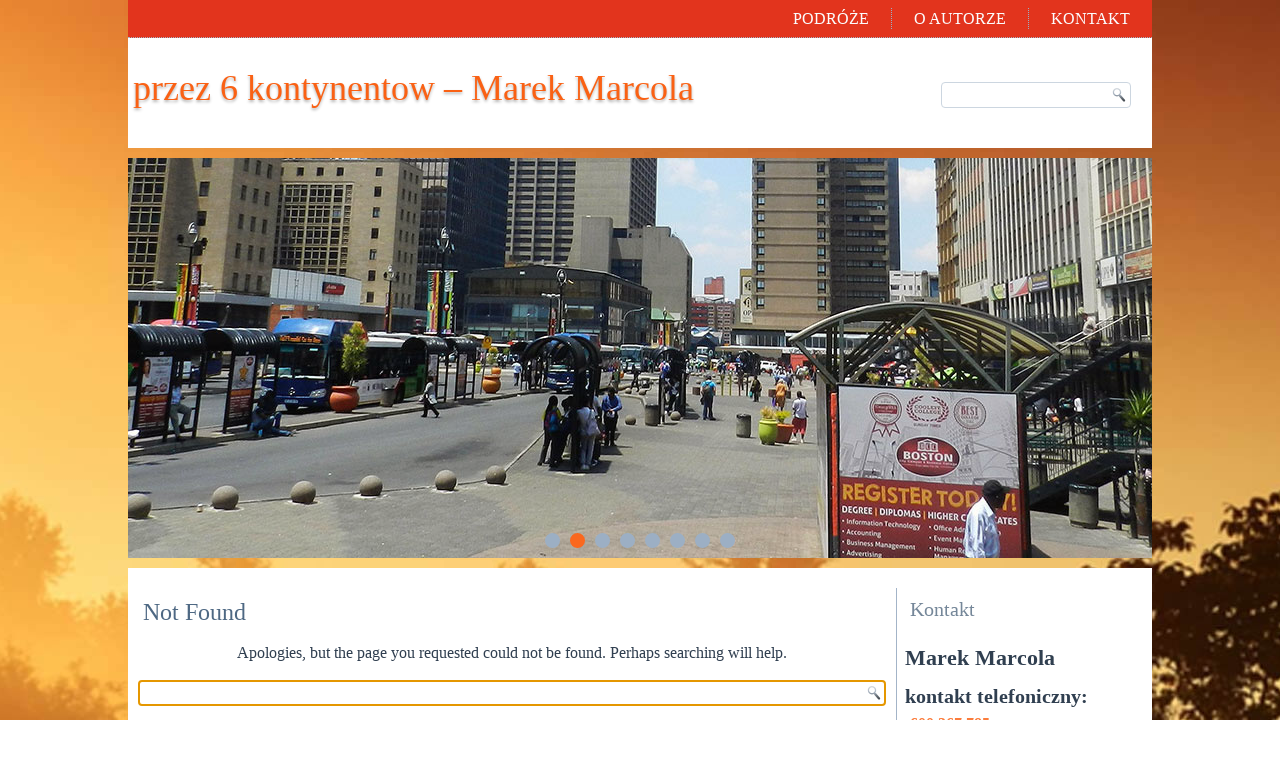

--- FILE ---
content_type: text/html; charset=UTF-8
request_url: http://przez6kontynentow.pl/tag/filmy-krecone-na-warmii/
body_size: 5694
content:
<!DOCTYPE html>
<html lang="pl-PL">
<head>
<meta charset="UTF-8" />
<!-- Created by Artisteer v4.3.0.60745 -->
<meta name="viewport" content="initial-scale = 1.0, maximum-scale = 1.0, user-scalable = no, width = device-width" />
<!--[if lt IE 9]><script src="/html5.js"></script><![endif]-->

<link rel="stylesheet" href="http://przez6kontynentow.pl/wp-content/themes/przez6kontynentow/style.css" media="screen" />
<link rel="pingback" href="http://przez6kontynentow.pl/xmlrpc.php" />
<title>filmy kręcone na Warmii &#8211; przez 6 kontynentow &#8211; Marek Marcola</title>
<meta name='robots' content='max-image-preview:large' />
<link rel='dns-prefetch' href='//s.w.org' />
<link rel="alternate" type="application/rss+xml" title="przez 6 kontynentow - Marek Marcola &raquo; Kanał z wpisami" href="http://przez6kontynentow.pl/feed/" />
<link rel="alternate" type="application/rss+xml" title="przez 6 kontynentow - Marek Marcola &raquo; Kanał z komentarzami" href="http://przez6kontynentow.pl/comments/feed/" />
<link rel="alternate" type="application/rss+xml" title="przez 6 kontynentow - Marek Marcola &raquo; Kanał z wpisami otagowanymi jako filmy kręcone na Warmii" href="http://przez6kontynentow.pl/tag/filmy-krecone-na-warmii/feed/" />
<script type="text/javascript">
window._wpemojiSettings = {"baseUrl":"https:\/\/s.w.org\/images\/core\/emoji\/13.1.0\/72x72\/","ext":".png","svgUrl":"https:\/\/s.w.org\/images\/core\/emoji\/13.1.0\/svg\/","svgExt":".svg","source":{"concatemoji":"http:\/\/przez6kontynentow.pl\/wp-includes\/js\/wp-emoji-release.min.js?ver=5.9.12"}};
/*! This file is auto-generated */
!function(e,a,t){var n,r,o,i=a.createElement("canvas"),p=i.getContext&&i.getContext("2d");function s(e,t){var a=String.fromCharCode;p.clearRect(0,0,i.width,i.height),p.fillText(a.apply(this,e),0,0);e=i.toDataURL();return p.clearRect(0,0,i.width,i.height),p.fillText(a.apply(this,t),0,0),e===i.toDataURL()}function c(e){var t=a.createElement("script");t.src=e,t.defer=t.type="text/javascript",a.getElementsByTagName("head")[0].appendChild(t)}for(o=Array("flag","emoji"),t.supports={everything:!0,everythingExceptFlag:!0},r=0;r<o.length;r++)t.supports[o[r]]=function(e){if(!p||!p.fillText)return!1;switch(p.textBaseline="top",p.font="600 32px Arial",e){case"flag":return s([127987,65039,8205,9895,65039],[127987,65039,8203,9895,65039])?!1:!s([55356,56826,55356,56819],[55356,56826,8203,55356,56819])&&!s([55356,57332,56128,56423,56128,56418,56128,56421,56128,56430,56128,56423,56128,56447],[55356,57332,8203,56128,56423,8203,56128,56418,8203,56128,56421,8203,56128,56430,8203,56128,56423,8203,56128,56447]);case"emoji":return!s([10084,65039,8205,55357,56613],[10084,65039,8203,55357,56613])}return!1}(o[r]),t.supports.everything=t.supports.everything&&t.supports[o[r]],"flag"!==o[r]&&(t.supports.everythingExceptFlag=t.supports.everythingExceptFlag&&t.supports[o[r]]);t.supports.everythingExceptFlag=t.supports.everythingExceptFlag&&!t.supports.flag,t.DOMReady=!1,t.readyCallback=function(){t.DOMReady=!0},t.supports.everything||(n=function(){t.readyCallback()},a.addEventListener?(a.addEventListener("DOMContentLoaded",n,!1),e.addEventListener("load",n,!1)):(e.attachEvent("onload",n),a.attachEvent("onreadystatechange",function(){"complete"===a.readyState&&t.readyCallback()})),(n=t.source||{}).concatemoji?c(n.concatemoji):n.wpemoji&&n.twemoji&&(c(n.twemoji),c(n.wpemoji)))}(window,document,window._wpemojiSettings);
</script>
<style type="text/css">
img.wp-smiley,
img.emoji {
	display: inline !important;
	border: none !important;
	box-shadow: none !important;
	height: 1em !important;
	width: 1em !important;
	margin: 0 0.07em !important;
	vertical-align: -0.1em !important;
	background: none !important;
	padding: 0 !important;
}
</style>
	<link rel='stylesheet' id='wp-block-library-css'  href='http://przez6kontynentow.pl/wp-includes/css/dist/block-library/style.min.css?ver=5.9.12' type='text/css' media='all' />
<style id='global-styles-inline-css' type='text/css'>
body{--wp--preset--color--black: #000000;--wp--preset--color--cyan-bluish-gray: #abb8c3;--wp--preset--color--white: #ffffff;--wp--preset--color--pale-pink: #f78da7;--wp--preset--color--vivid-red: #cf2e2e;--wp--preset--color--luminous-vivid-orange: #ff6900;--wp--preset--color--luminous-vivid-amber: #fcb900;--wp--preset--color--light-green-cyan: #7bdcb5;--wp--preset--color--vivid-green-cyan: #00d084;--wp--preset--color--pale-cyan-blue: #8ed1fc;--wp--preset--color--vivid-cyan-blue: #0693e3;--wp--preset--color--vivid-purple: #9b51e0;--wp--preset--gradient--vivid-cyan-blue-to-vivid-purple: linear-gradient(135deg,rgba(6,147,227,1) 0%,rgb(155,81,224) 100%);--wp--preset--gradient--light-green-cyan-to-vivid-green-cyan: linear-gradient(135deg,rgb(122,220,180) 0%,rgb(0,208,130) 100%);--wp--preset--gradient--luminous-vivid-amber-to-luminous-vivid-orange: linear-gradient(135deg,rgba(252,185,0,1) 0%,rgba(255,105,0,1) 100%);--wp--preset--gradient--luminous-vivid-orange-to-vivid-red: linear-gradient(135deg,rgba(255,105,0,1) 0%,rgb(207,46,46) 100%);--wp--preset--gradient--very-light-gray-to-cyan-bluish-gray: linear-gradient(135deg,rgb(238,238,238) 0%,rgb(169,184,195) 100%);--wp--preset--gradient--cool-to-warm-spectrum: linear-gradient(135deg,rgb(74,234,220) 0%,rgb(151,120,209) 20%,rgb(207,42,186) 40%,rgb(238,44,130) 60%,rgb(251,105,98) 80%,rgb(254,248,76) 100%);--wp--preset--gradient--blush-light-purple: linear-gradient(135deg,rgb(255,206,236) 0%,rgb(152,150,240) 100%);--wp--preset--gradient--blush-bordeaux: linear-gradient(135deg,rgb(254,205,165) 0%,rgb(254,45,45) 50%,rgb(107,0,62) 100%);--wp--preset--gradient--luminous-dusk: linear-gradient(135deg,rgb(255,203,112) 0%,rgb(199,81,192) 50%,rgb(65,88,208) 100%);--wp--preset--gradient--pale-ocean: linear-gradient(135deg,rgb(255,245,203) 0%,rgb(182,227,212) 50%,rgb(51,167,181) 100%);--wp--preset--gradient--electric-grass: linear-gradient(135deg,rgb(202,248,128) 0%,rgb(113,206,126) 100%);--wp--preset--gradient--midnight: linear-gradient(135deg,rgb(2,3,129) 0%,rgb(40,116,252) 100%);--wp--preset--duotone--dark-grayscale: url('#wp-duotone-dark-grayscale');--wp--preset--duotone--grayscale: url('#wp-duotone-grayscale');--wp--preset--duotone--purple-yellow: url('#wp-duotone-purple-yellow');--wp--preset--duotone--blue-red: url('#wp-duotone-blue-red');--wp--preset--duotone--midnight: url('#wp-duotone-midnight');--wp--preset--duotone--magenta-yellow: url('#wp-duotone-magenta-yellow');--wp--preset--duotone--purple-green: url('#wp-duotone-purple-green');--wp--preset--duotone--blue-orange: url('#wp-duotone-blue-orange');--wp--preset--font-size--small: 13px;--wp--preset--font-size--medium: 20px;--wp--preset--font-size--large: 36px;--wp--preset--font-size--x-large: 42px;}.has-black-color{color: var(--wp--preset--color--black) !important;}.has-cyan-bluish-gray-color{color: var(--wp--preset--color--cyan-bluish-gray) !important;}.has-white-color{color: var(--wp--preset--color--white) !important;}.has-pale-pink-color{color: var(--wp--preset--color--pale-pink) !important;}.has-vivid-red-color{color: var(--wp--preset--color--vivid-red) !important;}.has-luminous-vivid-orange-color{color: var(--wp--preset--color--luminous-vivid-orange) !important;}.has-luminous-vivid-amber-color{color: var(--wp--preset--color--luminous-vivid-amber) !important;}.has-light-green-cyan-color{color: var(--wp--preset--color--light-green-cyan) !important;}.has-vivid-green-cyan-color{color: var(--wp--preset--color--vivid-green-cyan) !important;}.has-pale-cyan-blue-color{color: var(--wp--preset--color--pale-cyan-blue) !important;}.has-vivid-cyan-blue-color{color: var(--wp--preset--color--vivid-cyan-blue) !important;}.has-vivid-purple-color{color: var(--wp--preset--color--vivid-purple) !important;}.has-black-background-color{background-color: var(--wp--preset--color--black) !important;}.has-cyan-bluish-gray-background-color{background-color: var(--wp--preset--color--cyan-bluish-gray) !important;}.has-white-background-color{background-color: var(--wp--preset--color--white) !important;}.has-pale-pink-background-color{background-color: var(--wp--preset--color--pale-pink) !important;}.has-vivid-red-background-color{background-color: var(--wp--preset--color--vivid-red) !important;}.has-luminous-vivid-orange-background-color{background-color: var(--wp--preset--color--luminous-vivid-orange) !important;}.has-luminous-vivid-amber-background-color{background-color: var(--wp--preset--color--luminous-vivid-amber) !important;}.has-light-green-cyan-background-color{background-color: var(--wp--preset--color--light-green-cyan) !important;}.has-vivid-green-cyan-background-color{background-color: var(--wp--preset--color--vivid-green-cyan) !important;}.has-pale-cyan-blue-background-color{background-color: var(--wp--preset--color--pale-cyan-blue) !important;}.has-vivid-cyan-blue-background-color{background-color: var(--wp--preset--color--vivid-cyan-blue) !important;}.has-vivid-purple-background-color{background-color: var(--wp--preset--color--vivid-purple) !important;}.has-black-border-color{border-color: var(--wp--preset--color--black) !important;}.has-cyan-bluish-gray-border-color{border-color: var(--wp--preset--color--cyan-bluish-gray) !important;}.has-white-border-color{border-color: var(--wp--preset--color--white) !important;}.has-pale-pink-border-color{border-color: var(--wp--preset--color--pale-pink) !important;}.has-vivid-red-border-color{border-color: var(--wp--preset--color--vivid-red) !important;}.has-luminous-vivid-orange-border-color{border-color: var(--wp--preset--color--luminous-vivid-orange) !important;}.has-luminous-vivid-amber-border-color{border-color: var(--wp--preset--color--luminous-vivid-amber) !important;}.has-light-green-cyan-border-color{border-color: var(--wp--preset--color--light-green-cyan) !important;}.has-vivid-green-cyan-border-color{border-color: var(--wp--preset--color--vivid-green-cyan) !important;}.has-pale-cyan-blue-border-color{border-color: var(--wp--preset--color--pale-cyan-blue) !important;}.has-vivid-cyan-blue-border-color{border-color: var(--wp--preset--color--vivid-cyan-blue) !important;}.has-vivid-purple-border-color{border-color: var(--wp--preset--color--vivid-purple) !important;}.has-vivid-cyan-blue-to-vivid-purple-gradient-background{background: var(--wp--preset--gradient--vivid-cyan-blue-to-vivid-purple) !important;}.has-light-green-cyan-to-vivid-green-cyan-gradient-background{background: var(--wp--preset--gradient--light-green-cyan-to-vivid-green-cyan) !important;}.has-luminous-vivid-amber-to-luminous-vivid-orange-gradient-background{background: var(--wp--preset--gradient--luminous-vivid-amber-to-luminous-vivid-orange) !important;}.has-luminous-vivid-orange-to-vivid-red-gradient-background{background: var(--wp--preset--gradient--luminous-vivid-orange-to-vivid-red) !important;}.has-very-light-gray-to-cyan-bluish-gray-gradient-background{background: var(--wp--preset--gradient--very-light-gray-to-cyan-bluish-gray) !important;}.has-cool-to-warm-spectrum-gradient-background{background: var(--wp--preset--gradient--cool-to-warm-spectrum) !important;}.has-blush-light-purple-gradient-background{background: var(--wp--preset--gradient--blush-light-purple) !important;}.has-blush-bordeaux-gradient-background{background: var(--wp--preset--gradient--blush-bordeaux) !important;}.has-luminous-dusk-gradient-background{background: var(--wp--preset--gradient--luminous-dusk) !important;}.has-pale-ocean-gradient-background{background: var(--wp--preset--gradient--pale-ocean) !important;}.has-electric-grass-gradient-background{background: var(--wp--preset--gradient--electric-grass) !important;}.has-midnight-gradient-background{background: var(--wp--preset--gradient--midnight) !important;}.has-small-font-size{font-size: var(--wp--preset--font-size--small) !important;}.has-medium-font-size{font-size: var(--wp--preset--font-size--medium) !important;}.has-large-font-size{font-size: var(--wp--preset--font-size--large) !important;}.has-x-large-font-size{font-size: var(--wp--preset--font-size--x-large) !important;}
</style>
<!--[if lte IE 7]>
<link rel='stylesheet' id='style.ie7.css-css'  href='http://przez6kontynentow.pl/wp-content/themes/przez6kontynentow/style.ie7.css?ver=5.9.12' type='text/css' media='screen' />
<![endif]-->
<link rel='stylesheet' id='style.responsive.css-css'  href='http://przez6kontynentow.pl/wp-content/themes/przez6kontynentow/style.responsive.css?ver=5.9.12' type='text/css' media='all' />
<script type='text/javascript' src='http://przez6kontynentow.pl/wp-content/themes/przez6kontynentow/jquery.js?ver=5.9.12' id='jquery-js'></script>
<script type='text/javascript' src='http://przez6kontynentow.pl/wp-content/themes/przez6kontynentow/jquery-migrate-1.1.1.js?ver=5.9.12' id='jquery_migrate-js'></script>
<script type='text/javascript' src='http://przez6kontynentow.pl/wp-content/themes/przez6kontynentow/script.js?ver=5.9.12' id='script.js-js'></script>
<script type='text/javascript' src='http://przez6kontynentow.pl/wp-content/themes/przez6kontynentow/script.responsive.js?ver=5.9.12' id='script.responsive.js-js'></script>
<link rel="https://api.w.org/" href="http://przez6kontynentow.pl/wp-json/" /><link rel="alternate" type="application/json" href="http://przez6kontynentow.pl/wp-json/wp/v2/tags/436" /><link rel="EditURI" type="application/rsd+xml" title="RSD" href="http://przez6kontynentow.pl/xmlrpc.php?rsd" />
<link rel="wlwmanifest" type="application/wlwmanifest+xml" href="http://przez6kontynentow.pl/wp-includes/wlwmanifest.xml" /> 
<!-- Analytics by WP-Statistics v12.6.11 - https://wp-statistics.com/ -->



</head>
<body class="archive tag tag-filmy-krecone-na-warmii tag-436">

<div id="art-main">
<nav class="art-nav">
    
<ul class="art-hmenu menu-9">
	<li class="menu-item-81"><a title="Podróże" href="http://przez6kontynentow.pl">Podróże</a>
	</li>
	<li class="menu-item-82"><a title="O autorze" href="http://przez6kontynentow.pl/o-autorze/">O autorze</a>
	</li>
	<li class="menu-item-83"><a title="kontakt" href="http://przez6kontynentow.pl/kontakt/">kontakt</a>
	</li>
</ul>
 
    </nav>
<header class="art-header">

    <div class="art-shapes">
        
            </div>

		<div class="art-headline">
    <a href="http://przez6kontynentow.pl/">przez 6 kontynentow &#8211; Marek Marcola</a>
</div>




<div class="art-textblock art-object227400126">
    <form class="art-search" method="get" name="searchform" action="http://przez6kontynentow.pl/">
	<input name="s" type="text" value="" />
	<input class="art-search-button" type="submit" value="Search" />
</form></div>
                
                    
</header>

<div class="art-pageslider">

     <div class="art-shapes">
            </div>
<div class="art-slider art-slidecontainerpageslider" data-width="1536" data-height="400">
    <div class="art-slider-inner">
<div class="art-slide-item art-slidepageslider0">


</div>
<div class="art-slide-item art-slidepageslider1">


</div>
<div class="art-slide-item art-slidepageslider2">


</div>
<div class="art-slide-item art-slidepageslider3">


</div>
<div class="art-slide-item art-slidepageslider4">


</div>
<div class="art-slide-item art-slidepageslider5">


</div>
<div class="art-slide-item art-slidepageslider6">


</div>
<div class="art-slide-item art-slidepageslider7">


</div>

    </div>
</div>
<div class="art-slidenavigator art-slidenavigatorpageslider" data-left="0.5" data-top="1">
<a href="#" class="art-slidenavigatoritem"></a><a href="#" class="art-slidenavigatoritem"></a><a href="#" class="art-slidenavigatoritem"></a><a href="#" class="art-slidenavigatoritem"></a><a href="#" class="art-slidenavigatoritem"></a><a href="#" class="art-slidenavigatoritem"></a><a href="#" class="art-slidenavigatoritem"></a><a href="#" class="art-slidenavigatoritem"></a>
</div>


</div>
<div class="art-sheet clearfix">
            <div class="art-layout-wrapper">
                <div class="art-content-layout">
                    <div class="art-content-layout-row">
                        <div class="art-layout-cell art-content">
							<article class="art-post art-article " style="">
                                <h2 class="art-postheader entry-title">Not Found</h2>                                <div class="art-postcontent clearfix"><p class="center">Apologies, but the page you requested could not be found. Perhaps searching will help.</p>
<form class="art-search" method="get" name="searchform" action="http://przez6kontynentow.pl/">
	<input name="s" type="text" value="" />
	<input class="art-search-button" type="submit" value="Search" />
</form><script type="text/javascript">jQuery('div.art-content input[name="s"]').focus();</script></div>
                                                

</article>
				

                        </div>
                        

<div class="art-layout-cell art-sidebar1"><div  id="text-3" class="art-block widget widget_text  clearfix">
        <div class="art-blockheader">
            <div class="t">Kontakt</div>
        </div><div class="art-blockcontent">			<div class="textwidget"><h2>Marek Marcola</h2>
<h3>kontakt telefoniczny:</h3>
<p><b><a href="tel:600367785">600 367 785</a></b></p> 
<h3>lub internetowy:</h3>
<p><b>przedpole@o2.pl</b></p></div>
		</div>
</div><div  id="categories-3" class="art-block widget widget_categories  clearfix">
        <div class="art-blockheader">
            <div class="t">Kategorie</div>
        </div><div class="art-blockcontent">
			<ul>
					<li class="cat-item cat-item-32"><a href="http://przez6kontynentow.pl/category/afryka/">Afryka</a>
</li>
	<li class="cat-item cat-item-30"><a href="http://przez6kontynentow.pl/category/ameryka-polnocna/">Ameryka Północna</a>
</li>
	<li class="cat-item cat-item-31"><a href="http://przez6kontynentow.pl/category/ameryka-poludniowa/">Ameryka Południowa</a>
</li>
	<li class="cat-item cat-item-38"><a href="http://przez6kontynentow.pl/category/austraia-i-oceania/">Austraia i Oceania</a>
</li>
	<li class="cat-item cat-item-23"><a href="http://przez6kontynentow.pl/category/azja/">Azja</a>
</li>
	<li class="cat-item cat-item-49"><a href="http://przez6kontynentow.pl/category/europa/">Europa</a>
</li>
	<li class="cat-item cat-item-1"><a href="http://przez6kontynentow.pl/category/uncategorized/">Uncategorized</a>
</li>
			</ul>

			</div>
</div><div  id="tag_cloud-2" class="art-block widget widget_tag_cloud  clearfix">
        <div class="art-blockheader">
            <div class="t">Tagi</div>
        </div><div class="art-blockcontent"><div class="tagcloud"><a href="http://przez6kontynentow.pl/tag/addis-abeba/" class="tag-cloud-link tag-link-95 tag-link-position-1" style="font-size: 8pt;" aria-label="Addis Abeba (3 elementy)">Addis Abeba</a>
<a href="http://przez6kontynentow.pl/tag/afryka/" class="tag-cloud-link tag-link-33 tag-link-position-2" style="font-size: 8pt;" aria-label="Afryka (3 elementy)">Afryka</a>
<a href="http://przez6kontynentow.pl/tag/algieria/" class="tag-cloud-link tag-link-813 tag-link-position-3" style="font-size: 12.2pt;" aria-label="Algieria (5 elementów)">Algieria</a>
<a href="http://przez6kontynentow.pl/tag/auckland/" class="tag-cloud-link tag-link-41 tag-link-position-4" style="font-size: 10.333333333333pt;" aria-label="Auckland (4 elementy)">Auckland</a>
<a href="http://przez6kontynentow.pl/tag/australia/" class="tag-cloud-link tag-link-51 tag-link-position-5" style="font-size: 12.2pt;" aria-label="Australia (5 elementów)">Australia</a>
<a href="http://przez6kontynentow.pl/tag/bejrut/" class="tag-cloud-link tag-link-11 tag-link-position-6" style="font-size: 10.333333333333pt;" aria-label="Bejrut (4 elementy)">Bejrut</a>
<a href="http://przez6kontynentow.pl/tag/buchara/" class="tag-cloud-link tag-link-20 tag-link-position-7" style="font-size: 8pt;" aria-label="Buchara (3 elementy)">Buchara</a>
<a href="http://przez6kontynentow.pl/tag/buenos-aires/" class="tag-cloud-link tag-link-54 tag-link-position-8" style="font-size: 8pt;" aria-label="Buenos Aires (3 elementy)">Buenos Aires</a>
<a href="http://przez6kontynentow.pl/tag/chiny/" class="tag-cloud-link tag-link-107 tag-link-position-9" style="font-size: 10.333333333333pt;" aria-label="Chiny (4 elementy)">Chiny</a>
<a href="http://przez6kontynentow.pl/tag/ciekawostki/" class="tag-cloud-link tag-link-109 tag-link-position-10" style="font-size: 8pt;" aria-label="ciekawostki (3 elementy)">ciekawostki</a>
<a href="http://przez6kontynentow.pl/tag/delhi/" class="tag-cloud-link tag-link-116 tag-link-position-11" style="font-size: 8pt;" aria-label="Delhi (3 elementy)">Delhi</a>
<a href="http://przez6kontynentow.pl/tag/delta-orinoko/" class="tag-cloud-link tag-link-67 tag-link-position-12" style="font-size: 10.333333333333pt;" aria-label="Delta Orinoko (4 elementy)">Delta Orinoko</a>
<a href="http://przez6kontynentow.pl/tag/dubaj/" class="tag-cloud-link tag-link-50 tag-link-position-13" style="font-size: 8pt;" aria-label="Dubaj (3 elementy)">Dubaj</a>
<a href="http://przez6kontynentow.pl/tag/duszanbe/" class="tag-cloud-link tag-link-1558 tag-link-position-14" style="font-size: 10.333333333333pt;" aria-label="Duszanbe (4 elementy)">Duszanbe</a>
<a href="http://przez6kontynentow.pl/tag/film-znachor/" class="tag-cloud-link tag-link-731 tag-link-position-15" style="font-size: 10.333333333333pt;" aria-label="Film &quot;Znachor&quot; (4 elementy)">Film &quot;Znachor&quot;</a>
<a href="http://przez6kontynentow.pl/tag/indie/" class="tag-cloud-link tag-link-120 tag-link-position-16" style="font-size: 12.2pt;" aria-label="Indie (5 elementów)">Indie</a>
<a href="http://przez6kontynentow.pl/tag/islandia/" class="tag-cloud-link tag-link-60 tag-link-position-17" style="font-size: 8pt;" aria-label="Islandia (3 elementy)">Islandia</a>
<a href="http://przez6kontynentow.pl/tag/japonia/" class="tag-cloud-link tag-link-14 tag-link-position-18" style="font-size: 8pt;" aria-label="Japonia (3 elementy)">Japonia</a>
<a href="http://przez6kontynentow.pl/tag/jerozolima/" class="tag-cloud-link tag-link-74 tag-link-position-19" style="font-size: 8pt;" aria-label="Jerozolima (3 elementy)">Jerozolima</a>
<a href="http://przez6kontynentow.pl/tag/johannesburg/" class="tag-cloud-link tag-link-126 tag-link-position-20" style="font-size: 8pt;" aria-label="Johannesburg (3 elementy)">Johannesburg</a>
<a href="http://przez6kontynentow.pl/tag/kanada/" class="tag-cloud-link tag-link-24 tag-link-position-21" style="font-size: 12.2pt;" aria-label="Kanada (5 elementów)">Kanada</a>
<a href="http://przez6kontynentow.pl/tag/lalibela/" class="tag-cloud-link tag-link-97 tag-link-position-22" style="font-size: 8pt;" aria-label="Lalibela (3 elementy)">Lalibela</a>
<a href="http://przez6kontynentow.pl/tag/maroko/" class="tag-cloud-link tag-link-299 tag-link-position-23" style="font-size: 12.2pt;" aria-label="Maroko (5 elementów)">Maroko</a>
<a href="http://przez6kontynentow.pl/tag/meksyk/" class="tag-cloud-link tag-link-266 tag-link-position-24" style="font-size: 12.2pt;" aria-label="Meksyk (5 elementów)">Meksyk</a>
<a href="http://przez6kontynentow.pl/tag/montevideo/" class="tag-cloud-link tag-link-37 tag-link-position-25" style="font-size: 10.333333333333pt;" aria-label="Montevideo (4 elementy)">Montevideo</a>
<a href="http://przez6kontynentow.pl/tag/nikaragua/" class="tag-cloud-link tag-link-138 tag-link-position-26" style="font-size: 10.333333333333pt;" aria-label="Nikaragua (4 elementy)">Nikaragua</a>
<a href="http://przez6kontynentow.pl/tag/nowa-zelandia/" class="tag-cloud-link tag-link-45 tag-link-position-27" style="font-size: 10.333333333333pt;" aria-label="Nowa Zelandia (4 elementy)">Nowa Zelandia</a>
<a href="http://przez6kontynentow.pl/tag/nowy-jork/" class="tag-cloud-link tag-link-82 tag-link-position-28" style="font-size: 15pt;" aria-label="Nowy Jork (7 elementów)">Nowy Jork</a>
<a href="http://przez6kontynentow.pl/tag/podroz/" class="tag-cloud-link tag-link-29 tag-link-position-29" style="font-size: 22pt;" aria-label="podróż (15 elementów)">podróż</a>
<a href="http://przez6kontynentow.pl/tag/relacja/" class="tag-cloud-link tag-link-28 tag-link-position-30" style="font-size: 22pt;" aria-label="relacja (15 elementów)">relacja</a>
<a href="http://przez6kontynentow.pl/tag/rpa/" class="tag-cloud-link tag-link-124 tag-link-position-31" style="font-size: 10.333333333333pt;" aria-label="RPA (4 elementy)">RPA</a>
<a href="http://przez6kontynentow.pl/tag/samarkanda/" class="tag-cloud-link tag-link-19 tag-link-position-32" style="font-size: 8pt;" aria-label="Samarkanda (3 elementy)">Samarkanda</a>
<a href="http://przez6kontynentow.pl/tag/serial-07-zglos-sie/" class="tag-cloud-link tag-link-588 tag-link-position-33" style="font-size: 10.333333333333pt;" aria-label="serial &quot;07 zgłoś się&quot; (4 elementy)">serial &quot;07 zgłoś się&quot;</a>
<a href="http://przez6kontynentow.pl/tag/serial-czterej-pancerni-i-pies/" class="tag-cloud-link tag-link-1334 tag-link-position-34" style="font-size: 10.333333333333pt;" aria-label="Serial &quot;Czterej pancerni i pies&quot; (4 elementy)">Serial &quot;Czterej pancerni i pies&quot;</a>
<a href="http://przez6kontynentow.pl/tag/serial-lalka/" class="tag-cloud-link tag-link-601 tag-link-position-35" style="font-size: 10.333333333333pt;" aria-label="Serial &quot;Lalka&quot; (4 elementy)">Serial &quot;Lalka&quot;</a>
<a href="http://przez6kontynentow.pl/tag/serial-stawka-wieksza-niz-zycie/" class="tag-cloud-link tag-link-498 tag-link-position-36" style="font-size: 12.2pt;" aria-label="Serial &quot;Stawka większa niż życie&quot; (5 elementów)">Serial &quot;Stawka większa niż życie&quot;</a>
<a href="http://przez6kontynentow.pl/tag/toronto/" class="tag-cloud-link tag-link-25 tag-link-position-37" style="font-size: 10.333333333333pt;" aria-label="Toronto (4 elementy)">Toronto</a>
<a href="http://przez6kontynentow.pl/tag/urugwaj/" class="tag-cloud-link tag-link-36 tag-link-position-38" style="font-size: 8pt;" aria-label="Urugwaj (3 elementy)">Urugwaj</a>
<a href="http://przez6kontynentow.pl/tag/uzbekistan/" class="tag-cloud-link tag-link-17 tag-link-position-39" style="font-size: 10.333333333333pt;" aria-label="Uzbekistan (4 elementy)">Uzbekistan</a>
<a href="http://przez6kontynentow.pl/tag/warszawa/" class="tag-cloud-link tag-link-58 tag-link-position-40" style="font-size: 10.333333333333pt;" aria-label="Warszawa (4 elementy)">Warszawa</a>
<a href="http://przez6kontynentow.pl/tag/waszyngton/" class="tag-cloud-link tag-link-87 tag-link-position-41" style="font-size: 10.333333333333pt;" aria-label="Waszyngton (4 elementy)">Waszyngton</a>
<a href="http://przez6kontynentow.pl/tag/wenezuela/" class="tag-cloud-link tag-link-70 tag-link-position-42" style="font-size: 8pt;" aria-label="Wenezuela (3 elementy)">Wenezuela</a>
<a href="http://przez6kontynentow.pl/tag/wietnam/" class="tag-cloud-link tag-link-331 tag-link-position-43" style="font-size: 10.333333333333pt;" aria-label="Wietnam (4 elementy)">Wietnam</a>
<a href="http://przez6kontynentow.pl/tag/zamosc/" class="tag-cloud-link tag-link-178 tag-link-position-44" style="font-size: 10.333333333333pt;" aria-label="Zamość (4 elementy)">Zamość</a>
<a href="http://przez6kontynentow.pl/tag/zwierzyniec/" class="tag-cloud-link tag-link-168 tag-link-position-45" style="font-size: 12.2pt;" aria-label="Zwierzyniec (5 elementów)">Zwierzyniec</a></div>
</div>
</div></div>
                    </div>
                </div>
            </div><footer class="art-footer"><div class="art-footer-text">
  
<p>
</p><p>Copyright © 2019. All Rights Reserved.</p>


</div>
</footer>

    </div>
</div>


<div id="wp-footer">
		<!-- 41 queries. 0,159 seconds. -->
</div>
</body>
</html>



--- FILE ---
content_type: application/javascript
request_url: http://przez6kontynentow.pl/wp-content/themes/przez6kontynentow/script.responsive.js?ver=5.9.12
body_size: 4179
content:
/* Created by Artisteer v4.3.0.60745 */
/*jshint forin:true, noarg:true, noempty:true, eqeqeq:true, bitwise:true, strict:true, undef:true, curly:false, browser:true, jquery:false */
/*global jQuery */

var responsiveDesign = {
    isResponsive: false,
    isDesktop: false,
    isTablet: false,
    isPhone: false,
    lockedResponsiveMode: '', // free mode from start

    responsiveType: 'desktop',
    responsiveTypeIdx: 1,
    lockedResponsiveType: '',

    isCurrentDefaultResponsive: false,

    defaultResponsive: [ false, true, true, true, true ], // turn on/off old or new responsive modes

    windowWidth: 0,

    responsive: (function ($) {
        "use strict";
        return function () {
            var html = $("html");
            this.windowWidth = $(window).width();
            var triggerEvent = false;

            var isRespVisible = $("#art-resp").is(":visible");
            if (this.lockedResponsiveMode === 'desktop') isRespVisible = false;

            if (isRespVisible && !this.isResponsive) {
                html.addClass("responsive").removeClass("desktop");
                this.isResponsive = true;
                this.isDesktop = false;
                triggerEvent = true;
            } else if (!isRespVisible && !this.isDesktop) {
                html.addClass("desktop").removeClass("responsive default-responsive responsive-tablet responsive-phone");
                this.isResponsive = this.isTablet = this.isPhone = false;
                this.isDesktop = true;
                triggerEvent = true;
            }

            if (this.isResponsive) {
                // additional check to lock responsive mode
                var isTablet = this.lockedResponsiveMode === 'tablet' || ($("#art-resp-t").is(":visible") && this.lockedResponsiveMode === '');
                var isPhone = this.lockedResponsiveMode === 'phone' || ($("#art-resp-m").is(":visible") && this.lockedResponsiveMode === '');
                if (isTablet && !this.isTablet) {
                    html.addClass("responsive-tablet").removeClass("responsive-phone");
                    this.isTablet = true;
                    this.isPhone = false;
                    triggerEvent = true;
                } else if (isPhone && !this.isPhone) {
                    html.addClass("responsive-phone").removeClass("responsive-tablet");
                    this.isTablet = false;
                    this.isPhone = true;
                    triggerEvent = true;
                }
            }

            var prevResponsiveIndx = this.responsiveTypeIdx;
            if (this.lockedResponsiveType === 'tabletlandscape' || ($("#art-resp-tablet-landscape").is(":visible") && this.lockedResponsiveType === '')) {
                this.responsiveType = 'tabletlandscape';
                this.responsiveTypeIdx = 1;
            } else if (this.lockedResponsiveType === 'tabletportrait' || ($("#art-resp-tablet-portrait").is(":visible") && this.lockedResponsiveType === '')) {
                this.responsiveType = 'tabletportrait';
                this.responsiveTypeIdx = 2;
            } else if (this.lockedResponsiveType === 'phonelandscape' || ($("#art-resp-phone-landscape").is(":visible") && this.lockedResponsiveType === '')) {
                this.responsiveType = 'phonelandscape';
                this.responsiveTypeIdx = 3;
            } else if (this.lockedResponsiveType === 'phoneportrait' || ($("#art-resp-phone-portrait").is(":visible") && this.lockedResponsiveType === '')) {
                this.responsiveType = 'phoneportrait';
                this.responsiveTypeIdx = 4;
            } else { //if (this.lockedResponsiveType === 'desktop' || ($("#art-resp-desktop").is(":visible") && this.lockedResponsiveType === '')) {
                this.responsiveType = 'desktop';
                this.responsiveTypeIdx = 0;
            }

            if (triggerEvent || prevResponsiveIndx !== this.responsiveTypeIdx) {
                triggerEvent = true;
                
                if (this.isResponsive && this.defaultResponsive[ this.responsiveTypeIdx ]) {
                    this.isCurrentDefaultResponsive = true;
                    html.removeClass('custom-responsive').addClass('default-responsive');
                } else {
                    this.isCurrentDefaultResponsive = false;
                    html.removeClass('default-responsive').addClass('custom-responsive');
                }
            }

            if (triggerEvent) {
                $(window).trigger("responsive", this);
            }

            $(window).trigger("responsiveResize", this);
        };
    })(jQuery),
    initialize: (function ($) {
        "use strict";
        return function () {
            // get correct defaultResponsive
            if (typeof defaultResponsiveData !== 'undefined') responsiveDesign.defaultResponsive = defaultResponsiveData;

            $("<div id=\"art-resp\"><div id=\"art-resp-m\"></div><div id=\"art-resp-t\"></div></div>").appendTo("body");
            $('<div id="art-resp-tablet-landscape" /><div id="art-resp-tablet-portrait" /><div id="art-resp-phone-landscape" /><div id="art-resp-phone-portrait" />').appendTo('body');


            /* (1) Use this code for debug instead of (2):
             * var resizeTimeout;
             * $(window).resize(function () {
             * clearTimeout(resizeTimeout);
             * resizeTimeout = setTimeout(function () { responsiveDesign.responsive(); }, 50);
             * });
             */

            /* (2) Use this code for production and comment (1): */
            $(window).resize(function () {
                responsiveDesign.responsive();
            });

            $(window).trigger("resize");
        };
    })(jQuery),
    // lock responsive in some mode: desktop, tablet or phone for editor
    lockResponsiveType: function (mode) {
        responsiveDesign.lockedResponsiveType = mode;

        if (mode.indexOf('tablet') === 0) mode = 'tablet';
        if (mode.indexOf('phone') === 0) mode = 'phone';

        responsiveDesign.lockedResponsiveMode = mode;
    },
    // using in editor to turn off default responsive
    toogleDefaultResponsive: function (type, val) {
        var old = responsiveDesign.defaultResponsive[ type ];
        responsiveDesign.defaultResponsive[ type ] = val;
        if (old !== val) responsiveDesign.responsiveTypeIdx = -1;
    }
};

function responsiveAbsBg(responsiveDesign, el, bg) {
    "use strict";
    if (bg.length === 0)
        return;

    var desktopBgTop = bg.attr("data-bg-top");
    var desktopBgHeight = bg.attr("data-bg-height");

    if (responsiveDesign.isResponsive) {
        if (typeof desktopBgTop === "undefined" || desktopBgTop === false) {
            bg.attr("data-bg-top", bg.css("top"));
            bg.attr("data-bg-height", bg.css("height"));
        }

        var elTop = el.offset().top;
        var elHeight = el.outerHeight();
        bg.css("top", elTop + "px");
        bg.css("height", elHeight + "px");
    } else if (typeof desktopBgTop !== "undefined" && desktopBgTop !== false) {
        bg.css("top", desktopBgTop);
        bg.css("height", desktopBgHeight);
        bg.removeAttr("data-bg-top");
        bg.removeAttr("data-bg-height");
    }
}

var responsiveImages = (function ($) {
    "use strict";
    return function (responsiveDesign) {
        $("img[width]").each(function () {
            var img = $(this), newWidth = "", newMaxWidth = "", newHeight = "";
            if (responsiveDesign.isResponsive) {
                newWidth = "auto";
                newHeight = "auto";
                newMaxWidth = "100%";

                var widthAttr = img.attr("width");
                if (widthAttr !== null && typeof (widthAttr) === "string" && widthAttr.indexOf("%") === -1) {
                    newWidth = "100%";
                    newMaxWidth = parseInt($.trim(widthAttr), 10) + "px";
                }
            }
            img.css("width", newWidth).css("max-width", newMaxWidth).css("height", newHeight);
        });
    };
})(jQuery); 

var responsiveVideos = (function ($) {
    "use strict";
    return function (responsiveDesign) {
        $("iframe[width],object[width],embed[width]").each(function () {
            var obj = $(this);
            if ((obj.is('[width]') && obj.attr("width").indexOf("%") !== -1) ||
                (obj.is('[class]') && obj.attr("class").indexOf("twitter") !== -1) ||
                (obj.id && obj.id.indexOf("google") !== -1))
                return;
            var container = obj.parent(".art-responsive-embed");
            if (responsiveDesign.isResponsive) {
                if (container.length !== 0)
                    return;
                container = $("<div class=\"art-responsive-embed\">").insertBefore(obj);
                obj.appendTo(container);
            } else if (container.length > 0) {
                obj.insertBefore(container);
                container.remove();
            }
        });
    };
})(jQuery);

// this must be called for collages only!
var responsiveTextblocks = (function ($) {
    "use strict";
    return function (slider, responsiveDesign) {
        slider.find(".art-textblock").each(function () {
            if (parseInt(slider.attr("data-width"), 10) === 0) {
                return true;
            }
            var tb = $(this);
            var c = slider.width() / slider.attr("data-width");
            tb.css({
                "height": "",
                "width": "",
                "top": "",
                "margin-left": ""
            });
            if (responsiveDesign.isResponsive) {
                var tbHeight = parseInt(tb.css("height"), 10);
                var tbWidth = parseInt(tb.css("width"), 10);
                var tbTop = parseInt(tb.css("top"), 10);
                var tbMargin = parseInt(tb.css("margin-left"), 10);
                tb.add(tb.find('div')).css({
                    "height": tbHeight * c,
                    "width": tbWidth * c
                });
                tb.css("top", tbTop * c);
                tb.attr("style", function (i, s) { return s + "margin-left: " + (tbMargin * c) + "px !important"; });
            }
        });
    };
})(jQuery);

var responsiveSlider = (function ($) {
    "use strict";
    return function (responsiveDesign) {
        $(".art-slider").each(function () {
            var s = $(this);

            var isHeaderSlider = s.parent('.art-header').length > 0 || s.parent('.art-pageslider').length > 0;
            if (!isHeaderSlider && responsiveDesign.isResponsive) {
                responsiveTextblocks(s, responsiveDesign);
                return;
            }

            var initialWidth = s.attr("data-width");
            var initialHeight = s.attr("data-height");

            // set size

            var obj = s.data("slider");
            if (!obj) {
                return false;
            }

            var inner = s.find(".art-slider-inner");

            if (!responsiveDesign.isResponsive && obj.settings.helper) {
                obj.settings.helper.updateSize(inner, { width: initialWidth, height: initialHeight });
                return;
            }

            // set slider
            if (obj && obj.settings.helper) {
                $(window).on("responsiveResize", function updateSize() {
                    if (obj.settings.animation === "fade") return;
                    if (responsiveDesign.isCurrentDefaultResponsive) {
                        obj.settings.helper.updateSize(inner, { width: initialWidth, height: initialHeight });
                        $.each(inner.children(), function () {
                            $(this).css(
                                "background-position",
                                -Math.floor(initialWidth / 2 - parseInt(inner.outerWidth(), 10) / 2) + "px" +
                                -Math.floor(initialHeight / 2 - parseInt(inner.outerHeight(), 10) / 2) + "px "
                            );
                        });
                    } else {
                        $(window).off("responsiveResize", updateSize);
                    }
                });
            }
        });
    };
})(jQuery);

var responsiveCollages = (function ($) {
    "use strict";
    return function (responsiveDesign) {
        $(".art-collage").each(function() {
            var collage = $(this);
            var slider = collage.find(".art-slider");

            var initialWidth = slider.attr("data-width");
            var initialHeight = slider.attr("data-height");

            var parent = collage.closest(':not(.image-caption-wrapper, .art-collage)');
            var parentIcw = collage.closest('.image-caption-wrapper');
            var parentWidth = parent.width();
            var collageWidth = collage.width();

            // for responsive try to make collage smaller
            // a) no icw - check collage width and parent
            // b) with icw - collage is bigger than icw
            var doms = collage
                .add(slider)
                .add(collage.closest(".image-caption-wrapper"));

            // so try to make collage smaller
            if (responsiveDesign.isResponsive && collageWidth > parentWidth || (parentIcw.length > 0 && collageWidth > parentIcw.width())) {
                doms.css("width", "100%");
            }

            // but if icw make collage too bit reset it width to noraml
            collageWidth = collage.width();
            if (collageWidth > initialWidth) {
                doms.css("width", "");
            }

            var c = slider.width() / initialWidth;
            var h = c * initialHeight;
            slider.css("height", h + "px");
        });
    };
})(jQuery);


jQuery(window).bind("responsive", (function ($) {
    "use strict";
    return function (event, responsiveDesign) {
        // so this event is main and it generate sub events to make important changes before we will modify slider
        // for example we move out of slider menu button, and it change slider size
        $(window).trigger('responsivePage', responsiveDesign);
        responsiveImages(responsiveDesign);
        responsiveVideos(responsiveDesign);

        responsiveSlider(responsiveDesign);
        responsiveNavigator(responsiveDesign);
    };
})(jQuery));

jQuery(window).bind("responsiveResize", (function ($) {
    "use strict";
    return function (event, responsiveDesign) {
        responsiveCollages(responsiveDesign);
        responsiveNavigator(responsiveDesign);
    };
})(jQuery));

jQuery(function ($) {
    if (!browser.ie || browser.version > 8) return;
    var timeout;
    $(window).on("resize", function () {
        clearTimeout(timeout);
        timeout = setTimeout(function() {
            responsiveCollages(responsiveDesign);
            responsiveNavigator(responsiveDesign);
        }, 25);
    });
    responsiveCollages(responsiveDesign);
    responsiveNavigator(responsiveDesign);
});

jQuery(window).bind("responsiveResize", (function ($) {
    "use strict";
    return function (event, responsiveDesign) {
        responsiveAbsBg(responsiveDesign, $("nav.art-nav"), $("#art-hmenu-bg"));
        $(window).trigger("responsiveNav", { responsiveDesign: responsiveDesign });
    };
})(jQuery));



jQuery(function($) {
    "use strict";
    $(".art-hmenu a").each(function() {
        var link = $(this);
        if (link.get(0).href === location.href) {
            link.addClass("active").parents("li").addClass("active");
            return false;
        }
    });
});



jQuery(function($) {
    $('<a href=\"#\" class=\"art-menu-btn\"><span></span><span></span><span></span></a>').insertBefore(".art-hmenu").click(function(e) {
        var menu = $(this).next();
        if (menu.is(":visible")) {
            menu.slideUp("fast", function() {
                $(this).removeClass("visible").css("display", "");
            });
        } else {
            menu.slideDown("fast", function() {
                $(this).addClass("visible").css("display", "");
            });
        }
        e.preventDefault();
    });
});

jQuery(window).bind("responsiveNav", (function ($) {
    /*global menuExtendedCreate */
    "use strict";
    return function (event, options) {
        if (options.responsiveDesign.isDesktop && $("li.ext").length > 0) {
            menuExtendedCreate();
        }
    };
})(jQuery));

var responsiveHeader = (function ($) {
    "use strict";
    return function(responsiveDesign) {
        var header = $("header.art-header");
        var headerSlider = header.find(".art-slider");

        if (headerSlider.length) {
            var firstSlide = headerSlider.find(".art-slide-item").first();
            var slidebg = firstSlide.css("background-image").split(",");
            var previousSibling = headerSlider.prev();
            var sliderNav = headerSlider.siblings(".art-slidenavigator");
            if (slidebg.length && responsiveDesign.isResponsive) {
                // if prev is menu in header
                if (previousSibling.is("nav.art-nav")) {
                    sliderNav.attr("data-offset", previousSibling.height());
                }
            } else {
                sliderNav.removeAttr("data-offset");
                header.removeAttr("style");
            }
        }
    };
})(jQuery);

jQuery(window).bind("responsiveResize", (function ($) {
    "use strict";
    return function (event, responsiveDesign) {
        responsiveAbsBg(responsiveDesign, $(".art-header"), $("#art-header-bg"));
    };
})(jQuery));

jQuery(window).bind("responsive", (function ($) {
    "use strict";
    return function (event, responsiveDesign) {
        if (browser.ie && browser.version <= 8) return;

        if (responsiveDesign.isResponsive) {
            $(window).on("responsiveResize.header", function () {
                responsiveHeader(responsiveDesign);
            });
        } else {
            $(window).trigger("responsiveResize.header");
            $(window).off("responsiveResize.header");
        }
    };
})(jQuery));

var responsiveLayoutCell = (function ($) {
    "use strict";
    return function (responsiveDesign) {
        $(".art-content .art-content-layout-row,.art-footer .art-content-layout-row").each(function () {
            var row = $(this);
            var rowChildren = row.children(".art-layout-cell");
            if (rowChildren.length > 0) {
                var c;
                row.removeClass("responsive-layout-row-2").removeClass("responsive-layout-row-3").removeClass("responsive-layout-row-1");
                if (rowChildren.length === 1) {
                    c = 1;
                    row.addClass("responsive-layout-row-1");
                } else if (rowChildren.length % 2 === 0) {
                    var c = 2;
                    row.addClass("responsive-layout-row-2");
                } else {
                    var c = 3;
                    row.addClass("responsive-layout-row-3");
                }
                if (c > 0 && responsiveDesign.isTablet) {
                    rowChildren.addClass("responsive-tablet-layout-cell").each(function (i) {
                        if ((i + 1) % c === 0) {
                            $(this).after("<div class=\"cleared responsive-cleared\">");
                        }
                    });
                } else {
                    rowChildren.removeClass("responsive-tablet-layout-cell");
                    row.children(".responsive-cleared").remove();
                }
            }
        });
    };
})(jQuery);

jQuery(window).bind("responsive", function (event, responsiveDesign) {
    "use strict";

    responsiveLayoutCell(responsiveDesign);
});

/*global jQuery, responsiveDesign*/




//setTimeout(function () { $("html").addClass("desktop") }, 0);

if (!browser.ie || browser.version > 8) {
    jQuery(responsiveDesign.initialize);
} else {
    jQuery("html").addClass("desktop");
}
